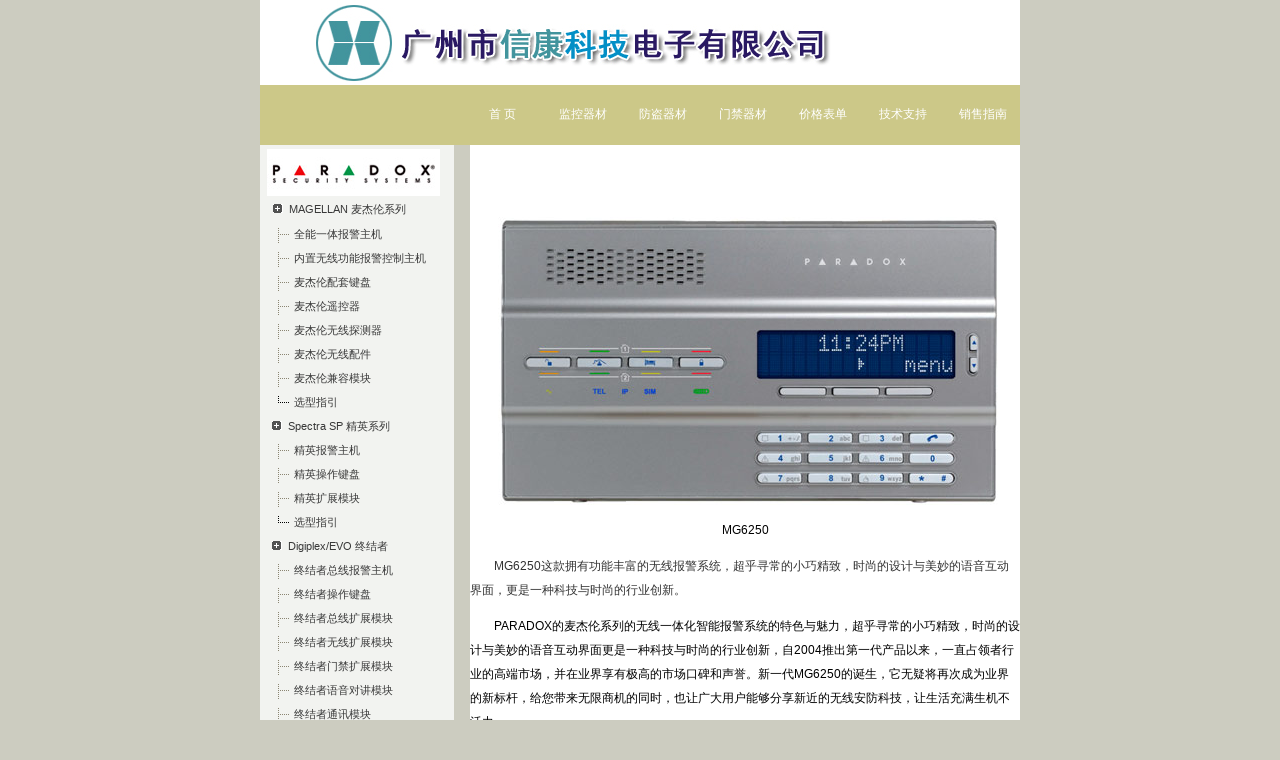

--- FILE ---
content_type: text/html
request_url: http://www.xinkang.com.cn/Para_Magellan_yt.html
body_size: 11078
content:
<!-- --><!DOCTYPE html PUBLIC "-//W3C//DTD XHTML 1.0 Transitional//EN" "http://www.w3.org/TR/xhtml1/DTD/xhtml1-transitional.dtd">
<html xmlns="http://www.w3.org/1999/xhtml">
<head>
<title>加拿大枫叶|麦杰伦|无线防盗报警主机|MG-6130|PARADOX|代理|020-38601810</title>
<meta http-equiv="Content-TYPE" content="text/htm; charset=gb2312"/>
<meta name="description" content="MG-6160,MG-6130,MG6250,枫叶防盗,原装枫叶,枫叶报警,加拿大枫叶,加拿大枫叶报警器,枫叶报警主机,paradox,MG6250,枫叶,报警主机,智能家居,枫叶防盗报警主机,枫叶防盗报警,枫叶报警主机,加拿大枫叶防盗报警主机,加拿大枫叶防盗报警,加拿大枫叶报警主机,防盗,防盗器,报警,警报器,探头,探测器,报警主机,MG-5000,MG-32RF,MG-5050,MG-PMD1P,MG-DCT10,REM1,REM2,PMD1P,PMD75,MG-PMD85,MG-DCT2,MG-DCTXP2,MG-PRT1,MG-RTX3,APR3-HUB2,SE-365USB,IP100,SE-380,Nespair,NE2008,SE-DRC1P,PA-2000S,SE-DRC2P,PA-2000S,SE-410,PCS100,VDMP3,价格,V32,枫叶官方网站"/>
<meta name="keywords" content="MG-6160,MG-6130,MG6250,枫叶防盗,原装枫叶,枫叶报警,加拿大枫叶,加拿大枫叶报警器,枫叶报警主机,paradox,枫叶,报警主机,智能家居,枫叶防盗报警主机,枫叶防盗报警,枫叶报警主机,加拿大枫叶防盗报警主机,加拿大枫叶防盗报警,加拿大枫叶报警主机,防盗,防盗器,报警,警报器,探头,探测器,报警主机,MG-5000,MG-32RF,MG-5050,MG-PMD1P,MG-DCT10,REM1,REM2,PMD1P,PMD75,MG-PMD85,MG-DCT2,MG-DCTXP2,MG-PRT1,MG-RTX3,APR3-HUB2,SE-365USB,IP100,SE-380,Nespair,NE2008,SE-DRC1P,PA-2000S,SE-DRC2P,PA-2000S,SE-410,PCS100,VDMP3,价格,V32,枫叶官方网站"/>
<link href="base.css" rel="stylesheet" type="text/css" media="all"/>
<style type="text/css">
<!--
.STYLE5 {color: #FFFFFF}
.STYLE6 {color: #333333}
.STYLE8 {color: #000000}
-->
</style>
</head>
<body>
<div id=container>
	<div class="STYLE5" id=yetou>枫叶无线防盗报警主机,枫叶防盗报警,加拿大枫叶,加拿大枫叶报警器</div>
	<div id=lanmu>
		<div class=caidan>
			<ul>
  				<li><a href="http://www.xinkang.com.cn/">首 页</a> </li>
  				<li><a href="jiankong.htm">监控器材</a> </li>
  				<li><a href="fangdao.htm">防盗器材</a> </li>
  				<li><a href="menjin.htm">门禁器材</a> </li>
  				<li><a href="http://www.xinkang.com.cn/price.htm">价格表单</a> </li>
  				<li><a href="jszc.htm">技术支持</a></li>
  				<li><a href="xs.html">销售指南</a> </li>
			</ul>
		</div>
	</div>
<div id=mainbg>
	<div id=right>
	  <tr>
	    <td height=20 bgcolor="#FFFFFF"><p class="STYLE5">枫叶,加拿大枫叶,枫叶报警,枫叶主机,MG-6160,MG-6130,PARADOX,原装枫叶,原装加拿大枫叶,枫叶防盗报警系统,枫叶主机</p>
	      <p align="center" class="STYLE8"><a href="image/chanpin/para_mg6250_1.jpg"><img src="image/chanpin/para_mg6250_b.jpg" alt="MG6250" width="500" height="289" /></a></p>
	      <p align="center" class="STYLE8">MG6250</p>
	      <p class="STYLE5"><span class="STYLE6">　　MG6250这款拥有功能丰富的无线报警系统，超乎寻常的小巧精致，时尚的设计与美妙的语音互动界面，更是一种科技与时尚的行业创新。</span></p>
	      <p class="STYLE5"><span class="STYLE8">　　PARADOX的麦杰伦系列的无线一体化智能报警系统的特色与魅力，超乎寻常的小巧精致，时尚的设计与美妙的语音互动界面更是一种科技与时尚的行业创新，自2004推出第一代产品以来，一直占领者行业的高端市场，并在业界享有极高的市场口碑和声誉。新一代MG6250的诞生，它无疑将再次成为业界的新标杆，给您带来无限商机的同时，也让广大用户能够分享新近的无线安防科技，让生活充满生机不活力。</span></p>
	      <p class="STYLE5"><span class="STYLE8">　　MG6250的提升包括在产品规格、功能和可靠性，人性化的设计和新技术的应用保证了系统的安全、稳定。</span></p>
	      <p><strong>在规格方面： </strong></p>
	      <p>　　MG6250拥有64个无线防区，可以自由分配到两个分区。无线键盘扩展到4个，无线中继（RPT1）扩展到4个，无线警号（SR150）扩展到4个，可选配一个嵌入式的双卡双待的GPRS/GSM扩展模块配置（GPRS14），能够在特殊的使用环境中为安全保障提供解决方案。</p>
	      <p>　　不仅能够满足别墅、高端住宅的设计使用，在小型商务场所的应用有着相应的延伸。  </p>
	      <p><strong>在功能方面：</strong> <br />
          　　MG6250提供三种常用的防范等级：留守布防（Arm），睡眠布防（Sleep）及外出布防（OFF）。为了确保防范区域更加安全，MG6250加入了适应能力更强大，防范保护能力更严谨的PARADOX独家专利的StayD布防模式。</p>
	      <p>　　MG6250中使用种类更多，报告方式更灵活的通讯形式，如IP，GPRS，GSM，SMS（短信），Voice（语音）及PSTN（电话线），主机可灵活选择发送报告的更佳途径。仅仅需要很少的编程，主机就能自动选择更佳报告途径。一旦发生紧急求助或报警时，主机将智能选择发送报告的方式，确保报告能迅速的发送到接警中心，就如主机自带报警中心一样能立刻传达信息，绝不浪费宝贵的时间。在正常的工作环境下，MG6250将基于发送报告途径的可用性，传送速度及成本等因素，自动选择更 佳的报告途径。这样就能确保主机在尽可能低的成本下，让主机与接警中心时刻保持高效的，可靠的，稳定的通讯。<br />
	      </p>
	      <p>　　MG6250的创新设计使得系统安装调试更加的简单，编程操作更加方便。主机操作是通过一个菜单式界面进行的，简洁且有序的菜单界面将指引您一步步进行编程操作。采用这样的设计，不但节约您安装调试的时间，也能让您迅速了解主机的性能。一旦主机被安装与设置完成后，几乎无需再进行现场的维护了。所有的固件及设置修改都可以通过IP/GPRS远程进行。<br />
	      </p>
	      <p>　　M6250更纤细轻薄，采用更为实用的整体玻化烤漆面板，流畅和简洁，并且能够长时间的保持面板的清洁与光鲜，人性化的操作以及系统状态指示设计的简单明了，从而进一步提升客户的使用感受。<br />
</p>
	      <p class="STYLE5"><span class="STYLE8"><strong>在可靠性方面：</strong><br />
          　　MG6250支持了4个无线中继器，GPRS14的双卡双待功能，支持两个不同的GSM网络运营商，结合GPRS14与IP100的可扩展性，带给系统更多的传输方式，GPRS/IP，GSM/CID，GSM/SMS，GSM/Voice，Ethernet/IP，Ethernet/Email，Landline/CID，Landline/Voice，无论是对于中心联网的传输不个人报告都可以设置不同的报告途径并发处理，保证以快时的速度到达中心或个人，入侵者无法做到同时快速阻断这么多的通讯方式，提升了系统安全的可靠性。</span></p>
	      <p class="STYLE5"><span class="STYLE8">　　MG6250拥有大气的白色及精致的银色两款外观，能让您的家庭拥有安全的同时，领略科技的时尚魅力。</span></p>
	      <p class="STYLE5"><span class="STYLE8">注释：（GPRS14：GPRS/GSM双卡双待扩展模块）<br />
	        </span></p>
	      <p class="STYLE8">&nbsp;</p>
      <tr>
   			<td bgcolor=#ffffff colspan=3 height=1>
			<table width="100%" border="0" cellpadding="5" cellspacing="1">
                 <tr>
                      <td width="261" height="1" align="center" bgcolor="b63a45"></td>
                 </tr>
			</table>
            </td>
	      </tr>
          <p class="STYLE5">&nbsp;</p>
	      <p class="STYLE5">&nbsp;</p>
	      <h3 align="center"><img src="image/chanpin/para_MG6160_b.jpg" alt="6160" width="450" height="303" /></h3>
	          <p align="center"><strong>MG-6160 </strong><b>报警主机</b></p>
        <p align="center"><a href="para_magellan_rem2.html"><img src="image/chanpin/Medium/MG-REM2.jpg" width="36" height="90" border="0" /></a> 　　<img src="image/chanpin/Medium/MG-REM1.jpg" width="55" height="81" />　　</p></td>
	  </tr>
		<tr>
   			<td bgcolor=#ffffff colspan=3 height=1>
			<table width="100%" border="0" cellpadding="5" cellspacing="1">
                 <tr>
                      <td width="261" height="1" align="center" bgcolor="b63a45"></td>
                 </tr>
			</table>			</td>
	  </tr>
	    <p><a href="#"><strong>MG-6160 </strong></a><b>报警主机主要功能</b></p>
	    <ul>
	      <li>内置无线收发器</li>
	      <li>2 个有线防区</li>
	      <li>16个无线防区（双防区技术时是32个防区）</li>
	      <li>内置16字符LCD键盘和语音提示</li>
	      <li>高品质语音操作提示音</li>
	      <li>FM收音机，后背有天线信号接线端子增强信号灵敏度</li>
	      <li>与监控中心可进行双向语音对讲</li>
	      <li>录音功能，支持远程电话留言</li>
	      <li>闹钟功能，到点时，可以是音乐可以是自动打开收音机</li>
	      <li>内置警号，90dB </li>
	      <li>自动定时布防和无人移动布防</li>
	      <li>电话功能，相当于一台免提电话</li>
	      <li>可连 110报警中心或者自己手机电话、管理处电话 </li>
	      <li>可以设定某个防区被打开时播放选定的铃声</li>
	      <li>2 个可编程报警输出端，可以用来做报警后联动，比如控制电灯开关和车库门</li>
	      <li>X-10自动控制端口，这种控制是通过AC220V电力线进行信号传输控制的</li>
	      <li>通过电话，远程可以监听到主机现场的状态或与现场的人对讲</li>
	      <li>报警时可以拨打5 组电话号码并播放录音，听完播放的录音后，可以继续与主机现场通话</li>
	      <li>支持32个用户或者遥控器</li>
	      <li>支持多种遥控器：REM1、<a href="para_magellan_rem2.html">REM2</a>、<a href="para_magellan_rem3.html">REM3</a>、REM15、RAC1、RAC2</li>
	      <li>医疗报警功能，可自定义遥控器的按键(<a href="para_magellan_rem2.html" target="_blank">REM2)</a>，则拨打指定电话到中心进行求助</li>
	      <li>重要防区激活功能，比如重要的抽屉，任何时候有打开都拨打指定电话号码</li>
	      <li>支持PC软件设置上/下载防盗设置菜单</li>
	      <li>可用类似U 盘的PMC-3记忆棒上/下载防盗设置菜单，方便操作 </li>
	      <li>可挂墙（配有墙上支架，直接扣上），可放置于台面（配有台面支架）</li>
      	</ul>
  <table cellspacing="1" cellpadding="2" width="540" bgcolor="#666666" border="0">
          <tbody>
            <tr >
              <td width="114" bgcolor="#FFFFFF">&nbsp;</td>
              <td width="105" align="center" bgcolor="#FFFFFF"><a href="para_magellan_zj_mg5000.html"><img src="/image/chanpin/mg5000_1.jpg" width="79" height="60" border="0" /></a></td>
              <td align="center" bgcolor="#FFFFFF"><a href="para_magellan_zj_mg5050.html" target="_top"><img src="/image/chanpin/mg5050_1.jpg" width="100" height="60" border="0" /></a></td>
              <td align="center" bgcolor="#FFFFFF"><a href="Para_Magellan_yt.html"><img src="/image/chanpin/mg-6130_1.jpg" width="100" height="67" border="0" /></a></td>
              <td align="center" bgcolor="#FFFFFF"><a href="Para_Magellan_yt.html"><img src="/image/chanpin/mg-6160_1.jpg" width="100" height="67" border="0" /></a></td>
            </tr>
			<tr >
              <td bgcolor="#FFFFFF">安防功能</td>
              <td width="105" align="center" bgcolor="#FFFFFF"><a href="para_magellan_zj_mg5000.html">MG5000</a></td>
              <td width="100" align="center" bgcolor="#FFFFFF"><a href="para_magellan_zj_mg5050.html">MG5050</a></td>
              <td width="100" align="center" bgcolor="#FFFFFF"><a href="#">MG6130</a></td>
              <td width="100" align="center" bgcolor="#FFFFFF"><a href="#">MG6160</a></td>
            </tr>
            <tr >
              <td bgcolor="#f0f0f0">StayD</td>
              <td align="center" bgcolor="#f0f0f0">有</td>
              <td align="center" bgcolor="#f0f0f0">有</td>
              <td align="center" bgcolor="#f0f0f0">-</td>
              <td align="center" bgcolor="#f0f0f0">-</td>
            </tr>
            <tr >
              <td bgcolor="#FFFFFF">内置无线收发机</td>
              <td align="center" bgcolor="#FFFFFF">有</td>
              <td align="center" bgcolor="#FFFFFF">有</td>
              <td align="center" bgcolor="#FFFFFF">有</td>
              <td align="center" bgcolor="#FFFFFF">有</td>
            </tr>
            <tr >
              <td bgcolor="#f0f0f0">MAX防区数*</td>
              <td align="center" bgcolor="#f0f0f0">32</td>
              <td align="center" bgcolor="#f0f0f0">32</td>
              <td align="center" bgcolor="#f0f0f0">32</td>
              <td align="center" bgcolor="#f0f0f0">32</td>
            </tr>
            <tr >
              <td bgcolor="#FFFFFF">板载接线防区数</td>
              <td align="center" bgcolor="#FFFFFF">2(4 with ATZ)</td>
              <td align="center" bgcolor="#FFFFFF">5(10 with ATZ)</td>
              <td align="center" bgcolor="#FFFFFF">2</td>
              <td align="center" bgcolor="#FFFFFF">2</td>
            </tr>
            <tr >
              <td bgcolor="#f0f0f0">MAX键盘防区数</td>
              <td align="center" bgcolor="#f0f0f0">15</td>
              <td align="center" bgcolor="#f0f0f0">15</td>
              <td align="center" bgcolor="#f0f0f0">-</td>
              <td align="center" bgcolor="#f0f0f0">-</td>
            </tr>
            <tr >
              <td bgcolor="#FFFFFF">子系统数</td>
              <td align="center" bgcolor="#FFFFFF">2</td>
              <td align="center" bgcolor="#FFFFFF">2</td>
              <td align="center" bgcolor="#FFFFFF">-</td>
              <td align="center" bgcolor="#FFFFFF">-</td>
            </tr>
            <tr >
              <td bgcolor="#f0f0f0">MAX用户数</td>
              <td align="center" bgcolor="#f0f0f0">32</td>
              <td align="center" bgcolor="#f0f0f0">32</td>
              <td align="center" bgcolor="#f0f0f0">16</td>
              <td align="center" bgcolor="#f0f0f0">16</td>
            </tr>
            <tr >
              <td bgcolor="#FFFFFF">MAX遥控器数</td>
              <td align="center" bgcolor="#FFFFFF">32</td>
              <td align="center" bgcolor="#FFFFFF">32</td>
              <td align="center" bgcolor="#FFFFFF">16</td>
              <td align="center" bgcolor="#FFFFFF">16</td>
            </tr>
            <tr >
              <td bgcolor="#f0f0f0">MAX可编程输出数</td>
              <td align="center" bgcolor="#f0f0f0">16*(2 板上)</td>
              <td align="center" bgcolor="#f0f0f0">16*(4 板上)</td>
              <td align="center" bgcolor="#f0f0f0">8*(2 板上)</td>
              <td align="center" bgcolor="#f0f0f0">8*(2 板上)</td>
            </tr>
            <tr >
              <td bgcolor="#FFFFFF">事件缓存</td>
              <td align="center" bgcolor="#FFFFFF">256</td>
              <td align="center" bgcolor="#FFFFFF">256</td>
              <td align="center" bgcolor="#FFFFFF">256</td>
              <td align="center" bgcolor="#FFFFFF">256</td>
            </tr>
            <tr >
              <td bgcolor="#f0f0f0">接无线警号(<a href="para_magellan_sr150.html">SR150</a>)</td>
              <td align="center" bgcolor="#f0f0f0">可</td>
              <td align="center" bgcolor="#f0f0f0">可</td>
              <td align="center" bgcolor="#f0f0f0">可</td>
              <td align="center" bgcolor="#f0f0f0">可</td>
            </tr>
            <tr >
              <td bgcolor="#FFFFFF">接密码遥控器<a href="para_magellan_rem3.html">REM3</a></td>
              <td align="center" bgcolor="#FFFFFF">可</td>
              <td align="center" bgcolor="#FFFFFF">可</td>
              <td align="center" bgcolor="#FFFFFF">-</td>
              <td align="center" bgcolor="#FFFFFF">-</td>
            </tr>
            <tr >
              <td bgcolor="#f0f0f0">MAX无线键盘数</td>
              <td align="center" bgcolor="#f0f0f0">8(K32RF / K37)</td>
              <td align="center" bgcolor="#f0f0f0">8(K32RF / K37)</td>
              <td align="center" bgcolor="#f0f0f0">4(K32WK)</td>
              <td align="center" bgcolor="#f0f0f0">4(K32WK)</td>
            </tr>
            <tr >
              <td bgcolor="#FFFFFF">MAX无线中继器数</td>
              <td align="center" bgcolor="#FFFFFF">2</td>
              <td align="center" bgcolor="#FFFFFF">2</td>
              <td align="center" bgcolor="#FFFFFF">2</td>
              <td align="center" bgcolor="#FFFFFF">2</td>
            </tr>
            <tr >
              <td bgcolor="#f0f0f0">扩展总线BUS</td>
              <td align="center" bgcolor="#f0f0f0">有</td>
              <td align="center" bgcolor="#f0f0f0">有</td>
              <td align="center" bgcolor="#f0f0f0">-</td>
              <td align="center" bgcolor="#f0f0f0">-</td>
            </tr>
            <tr >
              <td bgcolor="#FFFFFF">GPRS/GSM模块</td>
              <td align="center" bgcolor="#FFFFFF">可</td>
              <td align="center" bgcolor="#FFFFFF">可</td>
              <td align="center" bgcolor="#FFFFFF">-</td>
              <td align="center" bgcolor="#FFFFFF">-</td>
            </tr>
            <tr >
              <td bgcolor="#f0f0f0">Internet模块<br />
              (<a href="para_IP100.html">IP100</a>)</td>
              <td align="center" bgcolor="#f0f0f0">可</td>
              <td align="center" bgcolor="#f0f0f0">可</td>
              <td align="center" bgcolor="#f0f0f0">-</td>
              <td align="center" bgcolor="#f0f0f0">-</td>
            </tr>
            <tr >
              <td bgcolor="#FFFFFF">语音拨号模块</td>
              <td align="center" bgcolor="#FFFFFF">用<a href="para_VDMP3.html" target="_blank">VDMP3</a></td>
              <td align="center" bgcolor="#FFFFFF">用<a href="para_VDMP3.html" target="_blank">VDMP3</a></td>
              <td align="center" bgcolor="#FFFFFF">内置</td>
              <td align="center" bgcolor="#FFFFFF">内置</td>
            </tr>
            <tr >
              <td bgcolor="#f0f0f0">个人拨号数</td>
              <td align="center" bgcolor="#f0f0f0">有，5个</td>
              <td align="center" bgcolor="#f0f0f0">有，5个</td>
              <td align="center" bgcolor="#f0f0f0">-</td>
              <td align="center" bgcolor="#f0f0f0">-</td>
            </tr>
            <tr >
              <td bgcolor="#FFFFFF">BP信息报告</td>
              <td align="center" bgcolor="#FFFFFF">有，1个</td>
              <td align="center" bgcolor="#FFFFFF">有，1个</td>
              <td align="center" bgcolor="#FFFFFF">有，1个</td>
              <td align="center" bgcolor="#FFFFFF">有，1个</td>
            </tr>
            <tr >
              <td bgcolor="#f0f0f0">可双向语音通话</td>
              <td align="center" bgcolor="#f0f0f0">-</td>
              <td align="center" bgcolor="#f0f0f0">-</td>
              <td align="center" bgcolor="#f0f0f0">-</td>
              <td align="center" bgcolor="#f0f0f0">可</td>
            </tr>
            <tr>
              <td bgcolor="#FFFFFF">光耦拨号器电路</td>
              <td align="center" bgcolor="#FFFFFF">是</td>
              <td align="center" bgcolor="#FFFFFF">是</td>
              <td align="center" bgcolor="#FFFFFF">是</td>
              <td align="center" bgcolor="#FFFFFF">是</td>
            </tr>
            <tr >
              <td bgcolor="#f0f0f0">主板芯片本地升级</td>
              <td align="center" bgcolor="#f0f0f0">可</td>
              <td align="center" bgcolor="#f0f0f0">可</td>
              <td align="center" bgcolor="#f0f0f0">可</td>
              <td align="center" bgcolor="#f0f0f0">可</td>
            </tr>
            <tr >
              <td bgcolor="#FFFFFF">辅助输出</td>
              <td align="center" bgcolor="#FFFFFF">可</td>
              <td align="center" bgcolor="#FFFFFF">可</td>
              <td align="center" bgcolor="#FFFFFF">可</td>
              <td align="center" bgcolor="#FFFFFF">可</td>
            </tr>
            <tr >
              <td bgcolor="#f0f0f0">射频干扰监督</td>
              <td align="center" bgcolor="#f0f0f0">有</td>
              <td align="center" bgcolor="#f0f0f0">有</td>
              <td align="center" bgcolor="#f0f0f0">有</td>
              <td align="center" bgcolor="#f0f0f0">有</td>
            </tr>
            <tr >
              <td colspan="5" bgcolor="#FFFFFF" >消费功能</td>
            </tr>
            <tr >
              <td bgcolor="#FFFFFF">免提扬声器</td>
              <td align="center" bgcolor="#FFFFFF">-</td>
              <td align="center" bgcolor="#FFFFFF">-</td>
              <td align="center" bgcolor="#FFFFFF">-</td>
              <td align="center" bgcolor="#FFFFFF">有</td>
            </tr>
            <tr >
              <td bgcolor="#f0f0f0">语音播放</td>
              <td align="center" bgcolor="#f0f0f0">-</td>
              <td align="center" bgcolor="#f0f0f0">-</td>
              <td align="center" bgcolor="#f0f0f0">可</td>
              <td align="center" bgcolor="#f0f0f0">可</td>
            </tr>
            <tr >
              <td bgcolor="#FFFFFF">家庭留言信息</td>
              <td align="center" bgcolor="#FFFFFF">-</td>
              <td align="center" bgcolor="#FFFFFF">-</td>
              <td align="center" bgcolor="#FFFFFF">有</td>
              <td align="center" bgcolor="#FFFFFF">有</td>
            </tr>
            <tr >
              <td bgcolor="#f0f0f0">时钟</td>
              <td align="center" bgcolor="#f0f0f0">-</td>
              <td align="center" bgcolor="#f0f0f0">-</td>
              <td align="center" bgcolor="#f0f0f0">有</td>
              <td align="center" bgcolor="#f0f0f0">有</td>
            </tr>
            <tr >
              <td bgcolor="#FFFFFF">通过电话接入<br />
              控制系统菜单</td>
              <td align="center" bgcolor="#FFFFFF">-</td>
              <td align="center" bgcolor="#FFFFFF">-</td>
              <td align="center" bgcolor="#FFFFFF">可</td>
              <td align="center" bgcolor="#FFFFFF">可</td>
            </tr>
            <tr >
              <td bgcolor="#f0f0f0">家庭自动化控制</td>
              <td align="center" bgcolor="#f0f0f0">-</td>
              <td align="center" bgcolor="#f0f0f0">-</td>
              <td align="center" bgcolor="#f0f0f0">-</td>
              <td align="center" bgcolor="#f0f0f0">有</td>
            </tr>
          </tbody>
        </table>
	    <p>*包含了无线防区数</p>
	    <p><img src="image/sheji/attach.gif" alt="paradox" width="13" height="13" />　<a href="jszc/magellan.xls" target="_blank">MAGELLAN EXCEL参数表</a> 18.5K </p>
	    <p><img src="image/sheji/attach.gif" alt="paradox" width="13" height="13" />　<a href="jszc/mg6160peizhi.xls" target="_blank">MG 6160简单配置表</a> EXCEL 34K </p>
	    <p><img src="image/sheji/attach.gif" alt="paradox" width="13" height="13" />　<a href="jszc/MG6160.pdf">MG6160 编程手册</a> 82.6K</p>
	    <p><img src="image/sheji/attach.gif" alt="paradox" width="13" height="13" />　<a href="image/chanpin/Medium/MG6160-E-4P.pdf" target="_blank">MG6160 英文版本宣传手册</a></p>
      <p><img src="image/sheji/attach.gif" alt="paradox" width="13" height="13" />　<a href="image/chanpin/MAGELLAN-BD.jpg">MG6160 演示公文包</a> </p>
      <p>&nbsp;</p>
	    <p align="center"><img src="image/chanpin/PARA-MG-6130_b.jpg" alt="MG-6130" width="450" height="253" /></p>
	    <p align="left">&nbsp;</p>
	    <table width="100%" border="0" cellpadding="0" cellspacing="1">
          <tbody>
            <tr>
              <td width="51%" bgcolor="#ffccff"><a href="#"><strong>MG-6130 </strong></a><b>MAGELLAN 32-Zone All-In-One Wireless Console</b> </td>
            </tr>
            <tr>
              <td ><ul>
                <li>Built-in transceiver (433MHz or 868MHz)</li>
                <li>32 wireless zones</li>
                <li>Built-in 16-character LCD keypad with voice prompt</li>
                <li>High-quality voice and sound</li>
                <li>Family message center</li>
                <li>Alarm clock</li>
                <li>Voice, Utility and Pager reporting</li>
                <li>Patented 2 opto coupler dialer circuit - the most reliable dialer in the industry <br />
                  </li>
                <li>Access system menus remotely by telephone</li>
                <li>Receive system status 3 ways (LEDs, LCD and voice)</li>
                <li>57.6k baud communication with WinLoad</li>
                <li>13.8Vdc, 200mA auxiliary output</li>
                <li>Wall or desktop mounting <br />
                  </li>
                <li>Chime zones</li>
                <li>16 users and 16 remote controls</li>
                <li>256 events buffered</li>
                <li>2 on-board PGM outputs</li>
                <li>Built-in 90dB siren</li>
                <li>Includes 7.2V NiMH rechargeable battery pack (Paradox # 0780100172)</li>
                <li>Size: 21.8cm x 14.7cm x 3.6cm (8.6in x 5.8in x 1.4in) </li>
              </ul>
                  <p>&nbsp;</p></td>
            </tr>
          </tbody>
        </table>
      <p>&nbsp;</p>
	    <p class="STYLE5">MG-6160,MG-6130,进口无线报警器,高级无线防盗器,进口无线防盗报警器,家庭无线报警器</p>
	</div>
	<div id="left">
      <script language="JavaScript" type="text/javascript">
<!--
function onChange(i){
childSort=document.all("child" + i);
//theTd=document.all("td" + i);
	if(childSort.style.display=="none"){
//		theTd.bgcolor="#ffffff";
		childSort.style.display="";}
	else{
//		theTd.bgcolor="#000000";
		childSort.style.display="none";}
}

//-->
    </script>
      <table width="99%" height="372" border="0" cellpadding="0" cellspacing="0">
        <tr>
          <td width="10">&nbsp;</td>
          <td width="99%" valign="top"><img src="image/sheji/logo_para.jpg" alt="加拿大枫叶" width="173" height="47" border="0" /></td>
        </tr>
        <tr>
          <td width="10">&nbsp;</td>
          <td width="99%" height="294" valign="top"><span>
            <table align="center" width="100%" border="0" cellspacing="1" cellpadding="0" height="24">
              <tr>
                <td height="24"><a href='javascript:onChange(1)'><img src="image/sheji/path_cross.gif" border="0"/> &nbsp;MAGELLAN 麦杰伦系列</a> </td>
              </tr>
            </table>
            <span id="child1" style='display:on'>
            <table width="100%" border="0" height="24" cellspacing="0" cellpadding="0">
              <tr>
                <td>&nbsp;<img src='image/sheji/line_tri.gif' align='absmiddle' width='19' height='16'/><a href="para_magellan_yt.html" target="_blank">全能一体报警主机</a></td>
              </tr>
            </table>
              <table width="100%" border="0" height="24" cellspacing="0" cellpadding="0">
              <tr>
                <td>&nbsp;<img src='image/sheji/line_tri.gif' align='absmiddle' width='19' height='16'/><a href="para_magellan_zj.html" target="_blank">内置无线功能报警控制主机</a></td>
              </tr>
            </table>
              <table width="100%" border="0" height="24" cellspacing="0" cellpadding="0">
              <tr>
                <td>&nbsp;<img src='image/sheji/line_tri.gif' align='absmiddle' width='19' height='16'/><a href="para_magellan_jp.html" target="_blank">麦杰伦配套键盘</a> </td>
              </tr>
            </table>
              <table width="100%" border="0" height="24" cellspacing="0" cellpadding="0">
              <tr>
                <td>&nbsp;<img src='image/sheji/line_tri.gif' align='absmiddle' width='19' height='16'/><a href="para_magellan_ykq.html" target="_blank">麦杰伦遥控器</a> </td>
              </tr>
            </table>
              <table width="100%" border="0" height="24" cellspacing="0" cellpadding="0">
              <tr>
                <td>&nbsp;<img src='image/sheji/line_tri.gif' align='absmiddle' width='19' height='16'/><a href="para_magellan_tcq.html" target="_blank">麦杰伦无线探测器</a> </td>
              </tr>
            </table>
              <table width="100%" border="0" height="24" cellspacing="0" cellpadding="0">
              <tr>
                <td>&nbsp;<img src='image/sheji/line_tri.gif' align='absmiddle' width='19' height='16'/><a href="para_magellan_pj.html" target="_blank">麦杰伦无线配件</a> </td>
              </tr>
            </table>
              <table width="100%" border="0" height="24" cellspacing="0" cellpadding="0">
              <tr>
                <td>&nbsp;<img src='image/sheji/line_tri.gif' align='absmiddle' width='19' height='16'/><a href="para_magellan_jrmk.html" target="_blank">麦杰伦兼容模块</a> </td>
              </tr>
            </table>
              <table width="100%" border="0" height="24" cellspacing="0" cellpadding="0">
              <tr>
                <td>&nbsp;<img src='image/sheji/line_corner.gif' align='absmiddle' width='19' height='16'/><a href="para_magellan.html">选型指引</a> </td>
              </tr>
            </table>
            </span> </span> <span>
            <table align="center" width="100%" border="0" cellspacing="0" cellpadding="0" height="24">
              <tr>
                <td height="24"><a href='javascript:onChange(2)'><img src="image/sheji/path_cross.gif" border="0"/> &nbsp;Spectra SP 精英系列</a> </td>
              </tr>
            </table>
                <span id="child2" style='display:on'>
            <table width="100%" border="0" height="24" cellspacing="0" cellpadding="0">
              <tr>
                <td>&nbsp;<img src='image/sheji/line_tri.gif' align='absmiddle' width='19' height='16'/><a href="para_Spectra_zj.html">精英报警主机</a> </td>
              </tr>
            </table>
                  <table width="100%" border="0" height="24" cellspacing="0" cellpadding="0">
              <tr>
                <td>&nbsp;<img src='image/sheji/line_tri.gif' align='absmiddle' width='19' height='16'/><a href="para_Spectra_jp.html">精英操作键盘</a> </td>
              </tr>
            </table>
                  <table width="100%" border="0" height="24" cellspacing="0" cellpadding="0">
              <tr>
                <td>&nbsp;<img src='image/sheji/line_tri.gif' align='absmiddle' width='19' height='16'/><a href="para_Spectra_mk.html">精英扩展模块</a> </td>
              </tr>
            </table>
                  <table width="100%" border="0" height="24" cellspacing="0" cellpadding="0">
              <tr>
                <td>&nbsp;<img src='image/sheji/line_corner.gif' align='absmiddle' width='19' height='16'/><a href="para_Spectra.html">选型指引</a> </td>
              </tr>
            </table>
            </span> </span> <span>
            <table align="center" width="100%" border="0" cellspacing="0" cellpadding="0" height="24">
              <tr>
                <td height="24"><a href='javascript:onChange(3)'><img src="image/sheji/path_cross.gif" border="0"/> &nbsp;Digiplex/EVO 终结者</a> </td>
              </tr>
            </table>
                    <span id="child3" style='display:on'>
            <table width="100%" border="0" height="24" cellspacing="0" cellpadding="0">
              <tr>
                <td>&nbsp;<img src='image/sheji/line_tri.gif' align='absmiddle' width='19' height='16'/><a href="para_Digiplex_zj.html">终结者总线报警主机</a> </td>
              </tr>
            </table>
                      <table width="100%" border="0" height="24" cellspacing="0" cellpadding="0">
              <tr>
                <td>&nbsp;<img src='image/sheji/line_tri.gif' align='absmiddle' width='19' height='16'/><a href="para_Digiplex_jp.html">终结者操作键盘</a> </td>
              </tr>
            </table>
                      <table width="100%" border="0" height="24" cellspacing="0" cellpadding="0">
              <tr>
                <td>&nbsp;<img src='image/sheji/line_tri.gif' align='absmiddle' width='19' height='16'/><a href="para_Digiplex_mk.html">终结者总线扩展模块</a> </td>
              </tr>
            </table>
                      <table width="100%" border="0" height="24" cellspacing="0" cellpadding="0">
              <tr>
                <td>&nbsp;<img src='image/sheji/line_tri.gif' align='absmiddle' width='19' height='16'/><a href="para_Digiplex_wxmk.html">终结者无线扩展模块</a> </td>
              </tr>
            </table>
                      <table width="100%" border="0" height="24" cellspacing="0" cellpadding="0">
              <tr>
                <td>&nbsp;<img src='image/sheji/line_tri.gif' align='absmiddle' width='19' height='16'/><a href="para_Digiplex_mjmk.html">终结者门禁扩展模块</a> </td>
              </tr>
            </table>
                      <table width="100%" border="0" height="24" cellspacing="0" cellpadding="0">
              <tr>
                <td>&nbsp;<img src='image/sheji/line_tri.gif' align='absmiddle' width='19' height='16'/><a href="para_Digiplex_djmk.html">终结者语音对讲模块</a> </td>
              </tr>
            </table>
                      <table width="100%" border="0" height="24" cellspacing="0" cellpadding="0">
              <tr>
                <td>&nbsp;<img src='image/sheji/line_tri.gif' align='absmiddle' width='19' height='16'/><a href="para_Digiplex_txmk.html">终结者通讯模块</a> </td>
              </tr>
            </table>
                      <table width="100%" border="0" height="24" cellspacing="0" cellpadding="0">
              <tr>
                <td>&nbsp;<img src='image/sheji/line_tri.gif' align='absmiddle' width='19' height='16'/><a href="para_Digiplex_tcq.html">终结者总线地址探测器</a> </td>
              </tr>
            </table>
                      <table width="100%" border="0" height="24" cellspacing="0" cellpadding="0">
              <tr>
                <td>&nbsp;<img src='image/sheji/line_corner.gif' align='absmiddle' width='19' height='16'/><a href="para_Digiplex-jrb.html">选型指引</a> </td>
              </tr>
            </table>
            </span> </span> <span>
            <table align="center" width="100%" border="0" cellspacing="0" cellpadding="0" height="24">
              <tr>
                <td height="24"><a href='javascript:onChange(4)'><img src="image/sheji/path_cross.gif" border="0"/> &nbsp;探测器</a> </td>
              </tr>
            </table>
                        <span id="child4" style='display:on'>
            <table width="100%" border="0" height="24" cellspacing="0" cellpadding="0">
              <tr>
                <td>&nbsp;<img src='image/sheji/line_tri.gif' align='absmiddle' width='19' height='16'/><a href="para_sztcq.html">数字式移动探测器</a> </td>
              </tr>
            </table>
                          <table width="100%" border="0" height="24" cellspacing="0" cellpadding="0">
              <tr>
                <td>&nbsp;<img src='image/sheji/line_tri.gif' align='absmiddle' width='19' height='16'/><a href="para_mntcq.html">模拟移动探测器</a> </td>
              </tr>
            </table>
                          <table width="100%" border="0" height="24" cellspacing="0" cellpadding="0">
              <tr>
                <td>&nbsp;<img src='image/sheji/line_tri.gif' align='absmiddle' width='19' height='16'/><a href="para_tstcq.html">特殊用途探测器</a> </td>
              </tr>
            </table>
                          <table width="100%" border="0" height="24" cellspacing="0" cellpadding="0">
              <tr>
                <td>&nbsp;<img src='image/sheji/line_corner.gif' align='absmiddle' width='19' height='16'/><a href="#">选型指引</a></td>
              </tr>
            </table>
            </span> </span> <span>
            <table align="center" width="100%" border="0" cellspacing="0" cellpadding="0" height="24">
              <tr>
                <td height="24"><a href='javascript:onChange(5)'><img src="image/sheji/path_cross.gif" border="0"/> &nbsp;Imperial  帝王者智能家居</a> </td>
              </tr>
            </table>
                            <span id="child5" style='display:on'>
            <table width="100%" border="0" height="24" cellspacing="0" cellpadding="0">
              <tr>
                <td>&nbsp;<img src='image/sheji/line_tri.gif' align='absmiddle' width='19' height='16'/><a href="para_Imperial.html">主控制系统</a> </td>
              </tr>
            </table>
                              <table width="100%" border="0" height="24" cellspacing="0" cellpadding="0">
              <tr>
                <td>&nbsp;<img src='image/sheji/line_tri.gif' align='absmiddle' width='19' height='16'/><a href="para_Imperial.html">家居安全报警子系统</a> </td>
              </tr>
            </table>
                              <table width="100%" border="0" height="24" cellspacing="0" cellpadding="0">
              <tr>
                <td>&nbsp;<img src='image/sheji/line_tri.gif' align='absmiddle' width='19' height='16'/><a href="para_Imperial.html">家居门禁子系统</a> </td>
              </tr>
            </table>
                              <table width="100%" border="0" height="24" cellspacing="0" cellpadding="0">
              <tr>
                <td>&nbsp;<img src='image/sheji/line_corner.gif' align='absmiddle' width='19' height='16'/><a href="para_Imperial.html">家居灯光/电器控制子系统</a> </td>
              </tr>
            </table>
            </span> </span> <span>
            <table align="center" width="100%" border="0" cellspacing="0" cellpadding="0" height="24">
              <tr>
                <td height="24"><a href='javascript:onChange(6)'><img src="image/sheji/path_cross.gif" border="0"/> &nbsp;报警中心</a> </td>
              </tr>
            </table>
                                <span id="child6" style='display:on'>
            <table width="100%" border="0" height="24" cellspacing="0" cellpadding="0">
              <tr>
                <td>&nbsp;<img src='image/sheji/line_tri.gif' align='absmiddle' width='19' height='16'/><a href="para_zxjsj.html">报警中心接收机</a> </td>
              </tr>
            </table>
                                  <table width="100%" border="0" height="24" cellspacing="0" cellpadding="0">
              <tr>
                <td>&nbsp;<img src='image/sheji/line_tri.gif' align='absmiddle' width='19' height='16'/><a href="para_zxjsj.html">报警中心管理平台</a> </td>
              </tr>
            </table>
                                  <table width="100%" border="0" height="24" cellspacing="0" cellpadding="0">
              <tr>
                <td>&nbsp;<img src='image/sheji/line_tri.gif' align='absmiddle' width='19' height='16'/><a href="para_zxjsj.html">视频联动综合管理软件</a> </td>
              </tr>
            </table>
                                  <table width="100%" border="0" height="24" cellspacing="0" cellpadding="0">
              <tr>
                <td>&nbsp;<img src='image/sheji/line_corner.gif' align='absmiddle' width='19' height='16'/><a href="para_zxjsj.html">编程/远程维护调试软件</a> </td>
              </tr>
            </table>
            </span> </span> <span>
            <table align="center" width="100%" border="0" cellspacing="0" cellpadding="0" height="24">
              <tr>
                <td height="24"><a href='javascript:onChange(8)'><img src="image/sheji/path_cross.gif" border="0"/> &nbsp;资料下载</a> </td>
              </tr>
            </table>
                                    <span id="child8" style='display:on'>
            <table width="100%" border="0" height="24" cellspacing="0" cellpadding="0">
              <tr>
                <td>&nbsp;<img src='image/sheji/line_tri.gif' align='absmiddle' width='19' height='16'/><a href="para_download.html">使用说明书下载</a> </td>
              </tr>
            </table>
                                      <table width="100%" border="0" height="24" cellspacing="0" cellpadding="0">
              <tr>
                <td>&nbsp;<img src='image/sheji/line_tri.gif' align='absmiddle' width='19' height='16'/><a href="para_download.html">产品宣传资料下载</a> </td>
              </tr>
            </table>
                                      <table width="100%" border="0" height="24" cellspacing="0" cellpadding="0">
              <tr>
                <td>&nbsp;<img src='image/sheji/line_corner.gif' align='absmiddle' width='19' height='16'/><a href="para_download.html">方案书下载</a></td>
              </tr>
            </table>
            </span> </span> <span>
            <table align="center" width="100%" border="0" cellspacing="0" cellpadding="0" height="24">
              <tr>
                <td height="24"><a href='javascript:onChange(9)'><img src="image/sheji/path_cross.gif" border="0"/> &nbsp;历史型号</a> </td>
              </tr>
            </table>
                                        <span id="child9" style='display:on'>
            <table width="100%" border="0" height="24" cellspacing="0" cellpadding="0">
              <tr>
                <td>&nbsp;<img src='image/sheji/line_tri.gif' align='absmiddle' width='19' height='16'/><a href="para_kucun.html">PA728ULT</a> </td>
              </tr>
            </table>
                                          <table width="100%" border="0" height="24" cellspacing="0" cellpadding="0">
              <tr>
                <td>&nbsp;<img src='image/sheji/line_tri.gif' align='absmiddle' width='19' height='16'/><a href="para_kucun.html">DGP848</a></td>
              </tr>
            </table>
                                          <table width="100%" border="0" height="24" cellspacing="0" cellpadding="0">
              <tr>
                <td>&nbsp;<img src='image/sheji/line_tri.gif' align='absmiddle' width='19' height='16'/><a href="para_kucun.html">DGPNE96</a></td>
              </tr>
            </table>
                                          <table width="100%" border="0" height="24" cellspacing="0" cellpadding="0">
              <tr>
                <td>&nbsp;<img src='image/sheji/line_corner.gif' align='absmiddle' width='19' height='16'/><a href="para_kucun.html">配件</a></td>
              </tr>
            </table>
            </span> </span> <span>
            <table align="center" width="100%" border="0" cellspacing="0" cellpadding="0" height="24">
              <tr>
                <td height="24"><a href='javascript:onChange(10)'><img src="image/sheji/path_cross.gif" border="0"/> &nbsp;特色产品</a> </td>
              </tr>
            </table>
                                            <span id="child10" style='display:on'>            <table width="100%" border="0" height="24" cellspacing="0" cellpadding="0">
              <tr>
                <td>&nbsp;<img src='image/sheji/line_tri.gif' align='absmiddle' width='19' height='16'/><a href="para_tese.html">459玻璃破碎测试器</a> </td>
              </tr>
            </table>
                                              <table width="100%" border="0" height="24" cellspacing="0" cellpadding="0">
              <tr>
                <td>&nbsp;<img src='image/sheji/line_tri.gif' align='absmiddle' width='19' height='16'/><a href="para_tese.html">306USB编程接口模块</a></td>
              </tr>
            </table>
                                              <table width="100%" border="0" height="24" cellspacing="0" cellpadding="0">
              <tr>
                <td>&nbsp;<img src='image/sheji/line_tri.gif' align='absmiddle' width='19' height='16'/><a href="para_tese.html">REM2 双向遥控器</a></td>
              </tr>
            </table>
                                              <table width="100%" border="0" height="24" cellspacing="0" cellpadding="0">
              <tr>
                <td>&nbsp;<img src='image/sheji/line_tri.gif' align='absmiddle' width='19' height='16'/><a href="para_tese.html">VD710电话远程控制器</a></td>
              </tr>
            </table>
                                              <table width="100%" border="0" height="24" cellspacing="0" cellpadding="0">
              <tr>
                <td>&nbsp;<img src='image/sheji/line_tri.gif' align='absmiddle' width='19' height='16'/><a href="para_tese.html">K641R 读卡键盘</a></td>
              </tr>
            </table>
                                              <table width="100%" border="0" height="24" cellspacing="0" cellpadding="0">
              <tr>
                <td>&nbsp;<img src='image/sheji/line_tri.gif' align='absmiddle' width='19' height='16'/><a href="para_tese.html">MG32LRF 无线键盘</a></td>
              </tr>
            </table>
                                              <table width="100%" border="0" height="24" cellspacing="0" cellpadding="0">
              <tr>
                <td>&nbsp;<img src='image/sheji/line_tri.gif' align='absmiddle' width='19' height='16'/><a href="para_tese.html">K07 报警地图显示键盘</a></td>
              </tr>
            </table>
                                              <table width="100%" border="0" height="24" cellspacing="0" cellpadding="0">
              <tr>
                <td>&nbsp;<img src='image/sheji/line_corner.gif' align='absmiddle' width='19' height='16'/><a href="para_tese.html">TM4 全触摸彩色键盘</a></td>
              </tr>
            </table>
            </span> </span> <span>
            <table align="center" width="100%" border="0" cellspacing="0" cellpadding="0" height="49">
              <tr>
                <td height="24"><a href='http://www.paradox.com' target="_blank"><img src="image/sheji/path_cross.gif" border="0"/> &nbsp;加拿大枫叶网站</a> </td>
              </tr>
              <tr>
                <td height="25"><a href='price.htm' target="_blank"><img src="image/sheji/path_cross.gif" border="0"/> &nbsp;安防器材价格总表</a> </td>
              </tr>
            </table>
                                              </span></td>
        </tr>
        <tr>
          <td>&nbsp;</td>
          <td height="26" valign="top">&nbsp;</td>
        </tr>
        <tr>
          <td>&nbsp;</td>
          <td height="28" valign="top"><a href="枫叶兼容表.xls" target="_blank"><img src="image/sheji/path_cross.gif" border="0"/> &nbsp;枫叶产品兼容表</a></td>
        </tr>
        <tr>
          <td>&nbsp;</td>
          <td height="24" valign="top">&nbsp;</td>
        </tr>
      </table>
    </div>
</div></div>
<div id=footer>公司地址：广州市天河区石牌西路西横街16号201房　 
邮编：510630<br>
客服电话：020-38601810、13602814788<br>
E-mail：<a href="mailto:10274808@qq.com" target="_blank">10274808@qq.com</a>
</div></body>
</html>

--- FILE ---
content_type: text/css
request_url: http://www.xinkang.com.cn/base.css
body_size: 1400
content:
/*鍩烘湰淇℃伅 Copyright 2007 xinkang All rights reserved. */
@charset"gb2312"; 
table,td,select,input,div {font-size:12px;color:#393939;}
body {
text-align:center;
background-repeat: no-repeat;
background-position: left top; 
font:11px/2.2em Verdana, Arial, Tahoma, Sans-Serif; text-align:center;margin:0px;
height:150%;
background-color:#CCCCC0;}
/* #006699*/
a:link,a:visited {
font-size:11px;
margin-top:6px;
margin-right:0px;
margin-left:5px;
margin-bottom:5px;
line-height:22px;
text-decoration: blink;
font-weight:normal;
color:#393939;
}
a:hover{

color: #c01613; line-height: 130%; text-decoration: underline

}

/*椤甸潰灞傚鍣�*/
#container {width:760px;height:0px;margin:0px auto}

/*椤甸潰澶撮儴*/
#yetou {
	padding: 0px;
	width:760px;
	margin:auto;
	height:85px;
	border-bottom:0px solid #EFEFEF;
	clear:both;
	text-align:right;
	/* background-attachment: fixed;*/
	background-color: #FFFFFF;
	background-image: url(image/sheji/logo.jpg);
	background-repeat: no-repeat;
	background-position: 20% 0%;
	/* background-position: left top;*/
	}
#lanmu {
float: right; 
margin: 0px 0px 0px 0px;
padding:0px; 
width: 760px; 
background: #ccc888;
text-align:left;
}
#contain{
float: none; 
margin:0 auto;
text-align:left;padding-bottom:20px;
margin-left: auto;
width: 760px;background: #FFF;
*position:relative;*zoom:1;
} 



#mainbg{
float: none;
margin-right: auto;
margin-left: auto;
width: 760px;
padding: 0px;
background:url(image/sheji/bg_subdir.gif);
}
#right{
float: right; 
margin: 0px 0px 0px 0px;
padding:0px; 
width: 550px; 
background: #FFFFFF;
text-align:left;
}

#left{
	float: left;
	margin: 0px 0px 0px 0px;
	padding: 4px;
	width: 186px;
	text-align:left;	
    background-color: #F2F3F0;
}
#footer{
clear:both;
width:760px;
margin-right: auto;
margin-left: auto; 
padding: 0px;
background: #ccc888;}

.text{
margin-top:5px;
margin-right:0px;
margin-left:3px;
margin-bottom:5px;
line-height:18px;
color:#444;
}
.STYLE3 {font-size: 12px}
.STYLE4 {font-size: 10px}

/*鑿滃崟閫夐」*/
.caidan ul{float:right;list-style:none;}
.caidan li{
float:left;
width:80px;
color:#666;
margin-left:0px;
line-height:25px;
}
.caidan a{
display:block;
text-align:center;
font-size:12px;
height:25px;
color:#ffffff}
.caidan a:link{
color:#ffffff;
background-image:url(image/sheji/bg-lvse1.jpg) no-repeat;
text-decoration:none;top: 0px;
}
.caidan a:visited{
	color:#FF9900;
	text-decoration:none;
	top: 0px;
}
.caidan a:hover{
	color:#FFF;
	font-weight:bold;
	text-decoration:none;
	background-color: #f44400;
	background-repeat: no-repeat;
	} 

/*椤甸潰QQ*/
#divStayTopLeft {
margin-top:4px;
margin-right:0px;
margin-left:3px;
margin-bottom:1px;
line-height:10px;
width:106px;
height:60px;
background:#EFEFEF
}
